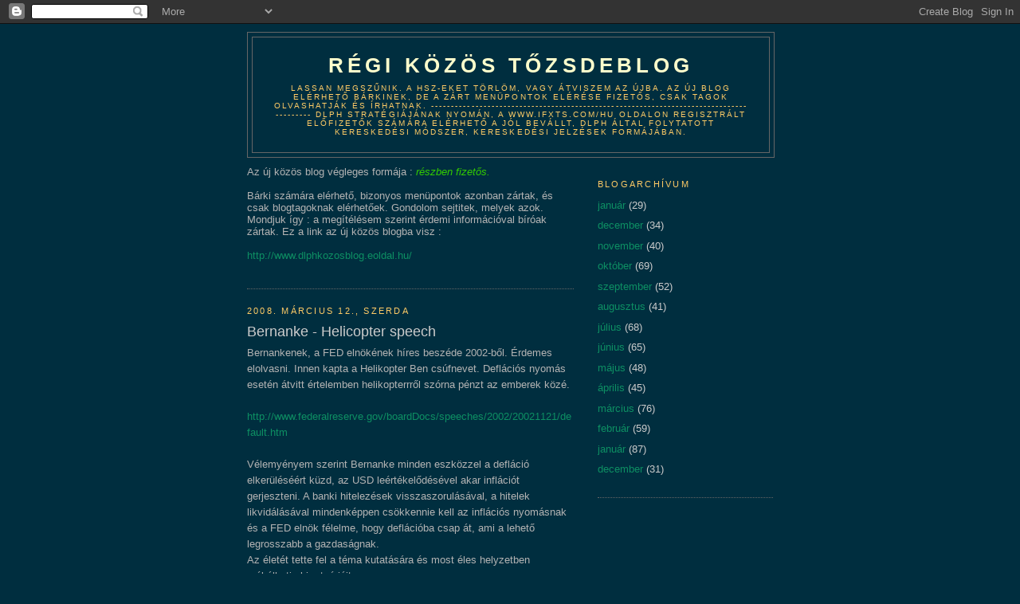

--- FILE ---
content_type: text/html; charset=UTF-8
request_url: https://dlph.blogspot.com/2008/03/bernanke-helicopter-speech.html
body_size: 7068
content:
<!DOCTYPE html>
<html dir='ltr'>
<head>
<link href='https://www.blogger.com/static/v1/widgets/55013136-widget_css_bundle.css' rel='stylesheet' type='text/css'/>
<meta content='text/html; charset=UTF-8' http-equiv='Content-Type'/>
<meta content='blogger' name='generator'/>
<link href='https://dlph.blogspot.com/favicon.ico' rel='icon' type='image/x-icon'/>
<link href='http://dlph.blogspot.com/2008/03/bernanke-helicopter-speech.html' rel='canonical'/>
<link rel="alternate" type="application/atom+xml" title="Régi közös tőzsdeblog - Atom" href="https://dlph.blogspot.com/feeds/posts/default" />
<link rel="alternate" type="application/rss+xml" title="Régi közös tőzsdeblog - RSS" href="https://dlph.blogspot.com/feeds/posts/default?alt=rss" />
<link rel="service.post" type="application/atom+xml" title="Régi közös tőzsdeblog - Atom" href="https://www.blogger.com/feeds/5970148157032322390/posts/default" />

<link rel="alternate" type="application/atom+xml" title="Régi közös tőzsdeblog - Atom" href="https://dlph.blogspot.com/feeds/4437928568798303675/comments/default" />
<!--Can't find substitution for tag [blog.ieCssRetrofitLinks]-->
<meta content='http://dlph.blogspot.com/2008/03/bernanke-helicopter-speech.html' property='og:url'/>
<meta content='Bernanke - Helicopter speech' property='og:title'/>
<meta content='Bernankenek, a FED elnökének híres beszéde 2002-ből. Érdemes elolvasni. Innen kapta a Helikopter Ben csúfnevet. Deflációs nyomás esetén átvi...' property='og:description'/>
<title>Régi közös tőzsdeblog: Bernanke - Helicopter speech</title>
<style id='page-skin-1' type='text/css'><!--
/*
-----------------------------------------------
Blogger Template Style
Name:     Minima Blue
Date:     26 Feb 2004
Updated by: Blogger Team
----------------------------------------------- */
/* Use this with templates/template-twocol.html */
body {
background:#002E3F;
margin:0;
color:#b3b3b3;
font:x-small "Trebuchet MS", Trebuchet, Verdana, Sans-Serif;
font-size/* */:/**/small;
font-size: /**/small;
text-align: center;
}
a:link {
color:#0D8F63;
text-decoration:none;
}
a:visited {
color:#0D8F63;
text-decoration:none;
}
a:hover {
color:#cccccc;
text-decoration:underline;
}
a img {
border-width:0;
}
/* Header
-----------------------------------------------
*/
#header-wrapper {
width:660px;
margin:0 auto 10px;
border:1px solid #666666;
}
#header-inner {
background-position: center;
margin-left: auto;
margin-right: auto;
}
#header {
margin: 5px;
border: 1px solid #666666;
text-align: center;
color:#ffffcc;
}
#header h1 {
margin:5px 5px 0;
padding:15px 20px .25em;
line-height:1.2em;
text-transform:uppercase;
letter-spacing:.2em;
font: normal bold 200% Trebuchet, Trebuchet MS, Arial, sans-serif;
}
#header a {
color:#ffffcc;
text-decoration:none;
}
#header a:hover {
color:#ffffcc;
}
#header .description {
margin:0 5px 5px;
padding:0 20px 15px;
max-width:700px;
text-transform:uppercase;
letter-spacing:.2em;
line-height: 1.4em;
font: normal normal 78% 'Trebuchet MS', Trebuchet, Verdana, Sans-serif;
color: #ffcc66;
}
#header img {
margin-left: auto;
margin-right: auto;
}
/* Outer-Wrapper
----------------------------------------------- */
#outer-wrapper {
width: 660px;
margin:0 auto;
padding:10px;
text-align:left;
font: normal normal 100% 'Trebuchet MS',Trebuchet,Verdana,Sans-serif;
}
#main-wrapper {
width: 410px;
float: left;
word-wrap: break-word; /* fix for long text breaking sidebar float in IE */
overflow: hidden;     /* fix for long non-text content breaking IE sidebar float */
}
#sidebar-wrapper {
width: 220px;
float: right;
word-wrap: break-word; /* fix for long text breaking sidebar float in IE */
overflow: hidden;     /* fix for long non-text content breaking IE sidebar float */
}
/* Headings
----------------------------------------------- */
h2 {
margin:1.5em 0 .75em;
font:normal normal 86% Trebuchet, Trebuchet MS, Arial, sans-serif;
line-height: 1.4em;
text-transform:uppercase;
letter-spacing:.2em;
color:#ffcc66;
}
/* Posts
-----------------------------------------------
*/
h2.date-header {
margin:1.5em 0 .5em;
}
.post {
margin:.5em 0 1.5em;
border-bottom:1px dotted #666666;
padding-bottom:1.5em;
}
.post h3 {
margin:.25em 0 0;
padding:0 0 4px;
font-size:140%;
font-weight:normal;
line-height:1.4em;
color:#cccccc;
}
.post h3 a, .post h3 a:visited, .post h3 strong {
display:block;
text-decoration:none;
color:#cccccc;
font-weight:bold;
}
.post h3 strong, .post h3 a:hover {
color:#b3b3b3;
}
.post-body {
margin:0 0 .75em;
line-height:1.6em;
}
.post-body blockquote {
line-height:1.3em;
}
.post-footer {
margin: .75em 0;
color:#ffcc66;
text-transform:uppercase;
letter-spacing:.1em;
font: normal normal 95% 'Trebuchet MS', Trebuchet, Verdana, Sans-serif;
line-height: 1.4em;
}
.comment-link {
margin-left:.6em;
}
.post img, table.tr-caption-container {
padding:4px;
border:1px solid #666666;
}
.tr-caption-container img {
border: none;
padding: 0;
}
.post blockquote {
margin:1em 20px;
}
.post blockquote p {
margin:.75em 0;
}
/* Comments
----------------------------------------------- */
#comments h4 {
margin:1em 0;
font-weight: bold;
line-height: 1.4em;
text-transform:uppercase;
letter-spacing:.2em;
color: #ffcc66;
}
#comments-block {
margin:1em 0 1.5em;
line-height:1.6em;
}
#comments-block .comment-author {
margin:.5em 0;
}
#comments-block .comment-body {
margin:.25em 0 0;
}
#comments-block .comment-footer {
margin:-.25em 0 2em;
line-height: 1.4em;
text-transform:uppercase;
letter-spacing:.1em;
}
#comments-block .comment-body p {
margin:0 0 .75em;
}
.deleted-comment {
font-style:italic;
color:gray;
}
.feed-links {
clear: both;
line-height: 2.5em;
}
#blog-pager-newer-link {
float: left;
}
#blog-pager-older-link {
float: right;
}
#blog-pager {
text-align: center;
}
/* Sidebar Content
----------------------------------------------- */
.sidebar {
color: #cccccc;
line-height: 1.5em;
}
.sidebar ul {
list-style:none;
margin:0 0 0;
padding:0 0 0;
}
.sidebar li {
margin:0;
padding-top:0;
padding-right:0;
padding-bottom:.25em;
padding-left:15px;
text-indent:-15px;
line-height:1.5em;
}
.sidebar .widget, .main .widget {
border-bottom:1px dotted #666666;
margin:0 0 1.5em;
padding:0 0 1.5em;
}
.main .Blog {
border-bottom-width: 0;
}
/* Profile
----------------------------------------------- */
.profile-img {
float: left;
margin-top: 0;
margin-right: 5px;
margin-bottom: 5px;
margin-left: 0;
padding: 4px;
border: 1px solid #666666;
}
.profile-data {
margin:0;
text-transform:uppercase;
letter-spacing:.1em;
font: normal normal 95% 'Trebuchet MS', Trebuchet, Verdana, Sans-serif;
color: #ffcc66;
font-weight: bold;
line-height: 1.6em;
}
.profile-datablock {
margin:.5em 0 .5em;
}
.profile-textblock {
margin: 0.5em 0;
line-height: 1.6em;
}
.profile-link {
font: normal normal 95% 'Trebuchet MS', Trebuchet, Verdana, Sans-serif;
text-transform: uppercase;
letter-spacing: .1em;
}
/* Footer
----------------------------------------------- */
#footer {
width:660px;
clear:both;
margin:0 auto;
padding-top:15px;
line-height: 1.6em;
text-transform:uppercase;
letter-spacing:.1em;
text-align: center;
}

--></style>
<link href='https://www.blogger.com/dyn-css/authorization.css?targetBlogID=5970148157032322390&amp;zx=91ebd975-5a1c-4549-a4a9-552a5d49b2ae' media='none' onload='if(media!=&#39;all&#39;)media=&#39;all&#39;' rel='stylesheet'/><noscript><link href='https://www.blogger.com/dyn-css/authorization.css?targetBlogID=5970148157032322390&amp;zx=91ebd975-5a1c-4549-a4a9-552a5d49b2ae' rel='stylesheet'/></noscript>
<meta name='google-adsense-platform-account' content='ca-host-pub-1556223355139109'/>
<meta name='google-adsense-platform-domain' content='blogspot.com'/>

</head>
<body>
<div class='navbar section' id='navbar'><div class='widget Navbar' data-version='1' id='Navbar1'><script type="text/javascript">
    function setAttributeOnload(object, attribute, val) {
      if(window.addEventListener) {
        window.addEventListener('load',
          function(){ object[attribute] = val; }, false);
      } else {
        window.attachEvent('onload', function(){ object[attribute] = val; });
      }
    }
  </script>
<div id="navbar-iframe-container"></div>
<script type="text/javascript" src="https://apis.google.com/js/platform.js"></script>
<script type="text/javascript">
      gapi.load("gapi.iframes:gapi.iframes.style.bubble", function() {
        if (gapi.iframes && gapi.iframes.getContext) {
          gapi.iframes.getContext().openChild({
              url: 'https://www.blogger.com/navbar/5970148157032322390?po\x3d4437928568798303675\x26origin\x3dhttps://dlph.blogspot.com',
              where: document.getElementById("navbar-iframe-container"),
              id: "navbar-iframe"
          });
        }
      });
    </script><script type="text/javascript">
(function() {
var script = document.createElement('script');
script.type = 'text/javascript';
script.src = '//pagead2.googlesyndication.com/pagead/js/google_top_exp.js';
var head = document.getElementsByTagName('head')[0];
if (head) {
head.appendChild(script);
}})();
</script>
</div></div>
<div id='outer-wrapper'><div id='wrap2'>
<!-- skip links for text browsers -->
<span id='skiplinks' style='display:none;'>
<a href='#main'>skip to main </a> |
      <a href='#sidebar'>skip to sidebar</a>
</span>
<div id='header-wrapper'>
<div class='header section' id='header'><div class='widget Header' data-version='1' id='Header1'>
<div id='header-inner'>
<div class='titlewrapper'>
<h1 class='title'>
<a href='https://dlph.blogspot.com/'>
Régi közös tőzsdeblog
</a>
</h1>
</div>
<div class='descriptionwrapper'>
<p class='description'><span>Lassan megszűnik. A hsz-eket törlöm, vagy átviszem az újba. Az új blog elérhető bárkinek, de a zárt menüpontok elérése fizetős, csak tagok olvashatják és írhatnak.

----------------------------------------------------------------------------------------

DLPH stratégiájának nyomán, a www.ifxts.com/hu oldalon regisztrált előfizetők számára elérhető a jól bevállt, DLPH által folytatott kereskedési módszer, kereskedési jelzések formájában.</span></p>
</div>
</div>
</div></div>
</div>
<div id='content-wrapper'>
<div id='crosscol-wrapper' style='text-align:center'>
<div class='crosscol no-items section' id='crosscol'></div>
</div>
<div id='main-wrapper'>
<div class='main section' id='main'><div class='widget Text' data-version='1' id='Text3'>
<div class='widget-content'>
Az új közös blog végleges formája :<span style="color: rgb(51, 204, 0); font-style: italic;"> részben fizetős.</span><br/><br/>Bárki számára elérhető, bizonyos menüpontok azonban zártak, és csak blogtagoknak elérhetőek. Gondolom sejtitek, melyek azok. Mondjuk így : a megítélésem szerint érdemi információval bíróak zártak. Ez a link az új közös blogba visz :<br/><br/><a href="http://www.dlphkozosblog.eoldal.hu/">http://www.dlphkozosblog.eoldal.hu/</a><br/><br/>
</div>
<div class='clear'></div>
</div><div class='widget Blog' data-version='1' id='Blog1'>
<div class='blog-posts hfeed'>

          <div class="date-outer">
        
<h2 class='date-header'><span>2008. március 12., szerda</span></h2>

          <div class="date-posts">
        
<div class='post-outer'>
<div class='post hentry uncustomized-post-template' itemprop='blogPost' itemscope='itemscope' itemtype='http://schema.org/BlogPosting'>
<meta content='5970148157032322390' itemprop='blogId'/>
<meta content='4437928568798303675' itemprop='postId'/>
<a name='4437928568798303675'></a>
<h3 class='post-title entry-title' itemprop='name'>
Bernanke - Helicopter speech
</h3>
<div class='post-header'>
<div class='post-header-line-1'></div>
</div>
<div class='post-body entry-content' id='post-body-4437928568798303675' itemprop='description articleBody'>
Bernankenek, a FED elnökének híres beszéde 2002-ből. Érdemes elolvasni. Innen kapta a Helikopter Ben csúfnevet. Deflációs nyomás esetén átvitt értelemben helikopterrről szórna pénzt az emberek közé.<br /><br /><a href="http://www.federalreserve.gov/boardDocs/speeches/2002/20021121/default.htm">http://www.federalreserve.gov/boardDocs/speeches/2002/20021121/default.htm</a><br /><br />Vélemyényem szerint Bernanke minden eszközzel a defláció elkerüléséért küzd, az USD leértékelődésével akar inflációt gerjeszteni. A banki hitelezések visszaszorulásával, a hitelek likvidálásával mindenképpen csökkennie kell az inflációs nyomásnak és a FED elnök félelme, hogy deflációba csap át, ami a lehető legrosszabb a gazdaságnak.<br />Az életét tette fel a téma kutatására és most éles helyzetben próbálhatja ki a teóriáit.
<div style='clear: both;'></div>
</div>
<div class='post-footer'>
<div class='post-footer-line post-footer-line-1'>
<span class='post-author vcard'>
Bejegyezte:
<span class='fn' itemprop='author' itemscope='itemscope' itemtype='http://schema.org/Person'>
<span itemprop='name'>Névtelen</span>
</span>
</span>
<span class='post-timestamp'>
dátum:
<meta content='http://dlph.blogspot.com/2008/03/bernanke-helicopter-speech.html' itemprop='url'/>
<a class='timestamp-link' href='https://dlph.blogspot.com/2008/03/bernanke-helicopter-speech.html' rel='bookmark' title='permanent link'><abbr class='published' itemprop='datePublished' title='2008-03-12T23:03:00+01:00'>23:03</abbr></a>
</span>
<span class='post-comment-link'>
</span>
<span class='post-icons'>
</span>
<div class='post-share-buttons goog-inline-block'>
</div>
</div>
<div class='post-footer-line post-footer-line-2'>
<span class='post-labels'>
</span>
</div>
<div class='post-footer-line post-footer-line-3'>
<span class='post-location'>
</span>
</div>
</div>
</div>
<div class='comments' id='comments'>
<a name='comments'></a>
<h4>2 megjegyzés:</h4>
<div id='Blog1_comments-block-wrapper'>
<dl class='' id='comments-block'>
<dt class='comment-author anon-comment-icon' id='c9023561341426715578'>
<a name='c9023561341426715578'></a>
Névtelen
írta...
</dt>
<dd class='comment-body' id='Blog1_cmt-9023561341426715578'>
<p>
Éppen jókor linkeltem be a beszédet, a bloomberg ma jósolja a jövőt ez alapján :)<BR/>http://bloomberg.com/apps/news?pid=20601039&sid=a8R_nSQd9wKU&refer=home
</p>
</dd>
<dd class='comment-footer'>
<span class='comment-timestamp'>
<a href='https://dlph.blogspot.com/2008/03/bernanke-helicopter-speech.html?showComment=1205402220000#c9023561341426715578' title='comment permalink'>
2008. március 13. 10:57
</a>
<span class='item-control blog-admin pid-264946691'>
<a class='comment-delete' href='https://www.blogger.com/comment/delete/5970148157032322390/9023561341426715578' title='Megjegyzés törlése'>
<img src='https://resources.blogblog.com/img/icon_delete13.gif'/>
</a>
</span>
</span>
</dd>
<dt class='comment-author anon-comment-icon' id='c4398746620024412734'>
<a name='c4398746620024412734'></a>
Névtelen
írta...
</dt>
<dd class='comment-body' id='Blog1_cmt-4398746620024412734'>
<p>
Éppen jókor linkeltem be a beszédet, a bloomberg ma jósolja a jövőt ez alapján :)<BR/>http://bloomberg.com/apps/news?pid=20601039&sid=a8R_nSQd9wKU&refer=home
</p>
</dd>
<dd class='comment-footer'>
<span class='comment-timestamp'>
<a href='https://dlph.blogspot.com/2008/03/bernanke-helicopter-speech.html?showComment=1205402220001#c4398746620024412734' title='comment permalink'>
2008. március 13. 10:57
</a>
<span class='item-control blog-admin pid-264946691'>
<a class='comment-delete' href='https://www.blogger.com/comment/delete/5970148157032322390/4398746620024412734' title='Megjegyzés törlése'>
<img src='https://resources.blogblog.com/img/icon_delete13.gif'/>
</a>
</span>
</span>
</dd>
</dl>
</div>
<p class='comment-footer'>
<a href='https://www.blogger.com/comment/fullpage/post/5970148157032322390/4437928568798303675' onclick='javascript:window.open(this.href, "bloggerPopup", "toolbar=0,location=0,statusbar=1,menubar=0,scrollbars=yes,width=640,height=500"); return false;'>Megjegyzés küldése</a>
</p>
</div>
</div>

        </div></div>
      
</div>
<div class='blog-pager' id='blog-pager'>
<span id='blog-pager-newer-link'>
<a class='blog-pager-newer-link' href='https://dlph.blogspot.com/2008/03/chartok-nyenceknek.html' id='Blog1_blog-pager-newer-link' title='Újabb bejegyzés'>Újabb bejegyzés</a>
</span>
<span id='blog-pager-older-link'>
<a class='blog-pager-older-link' href='https://dlph.blogspot.com/2008/03/egy-elvakult-shortos-tollabol.html' id='Blog1_blog-pager-older-link' title='Régebbi bejegyzés'>Régebbi bejegyzés</a>
</span>
<a class='home-link' href='https://dlph.blogspot.com/'>Főoldal</a>
</div>
<div class='clear'></div>
<div class='post-feeds'>
<div class='feed-links'>
Feliratkozás:
<a class='feed-link' href='https://dlph.blogspot.com/feeds/4437928568798303675/comments/default' target='_blank' type='application/atom+xml'>Megjegyzések küldése (Atom)</a>
</div>
</div>
</div></div>
</div>
<div id='sidebar-wrapper'>
<div class='sidebar section' id='sidebar'><div class='widget BlogArchive' data-version='1' id='BlogArchive1'>
<h2>Blogarchívum</h2>
<div class='widget-content'>
<div id='ArchiveList'>
<div id='BlogArchive1_ArchiveList'>
<ul class='flat'>
<li class='archivedate'>
<a href='https://dlph.blogspot.com/2009/01/'>január</a> (29)
      </li>
<li class='archivedate'>
<a href='https://dlph.blogspot.com/2008/12/'>december</a> (34)
      </li>
<li class='archivedate'>
<a href='https://dlph.blogspot.com/2008/11/'>november</a> (40)
      </li>
<li class='archivedate'>
<a href='https://dlph.blogspot.com/2008/10/'>október</a> (69)
      </li>
<li class='archivedate'>
<a href='https://dlph.blogspot.com/2008/09/'>szeptember</a> (52)
      </li>
<li class='archivedate'>
<a href='https://dlph.blogspot.com/2008/08/'>augusztus</a> (41)
      </li>
<li class='archivedate'>
<a href='https://dlph.blogspot.com/2008/07/'>július</a> (68)
      </li>
<li class='archivedate'>
<a href='https://dlph.blogspot.com/2008/06/'>június</a> (65)
      </li>
<li class='archivedate'>
<a href='https://dlph.blogspot.com/2008/05/'>május</a> (48)
      </li>
<li class='archivedate'>
<a href='https://dlph.blogspot.com/2008/04/'>április</a> (45)
      </li>
<li class='archivedate'>
<a href='https://dlph.blogspot.com/2008/03/'>március</a> (76)
      </li>
<li class='archivedate'>
<a href='https://dlph.blogspot.com/2008/02/'>február</a> (59)
      </li>
<li class='archivedate'>
<a href='https://dlph.blogspot.com/2008/01/'>január</a> (87)
      </li>
<li class='archivedate'>
<a href='https://dlph.blogspot.com/2007/12/'>december</a> (31)
      </li>
</ul>
</div>
</div>
<div class='clear'></div>
</div>
</div></div>
</div>
<!-- spacer for skins that want sidebar and main to be the same height-->
<div class='clear'>&#160;</div>
</div>
<!-- end content-wrapper -->
<div id='footer-wrapper'>
<div class='footer no-items section' id='footer'></div>
</div>
</div></div>
<!-- end outer-wrapper -->

<script type="text/javascript" src="https://www.blogger.com/static/v1/widgets/1581542668-widgets.js"></script>
<script type='text/javascript'>
window['__wavt'] = 'AOuZoY5DFt9rbdpOkcAW3YCwySocKp8Qhg:1764826157603';_WidgetManager._Init('//www.blogger.com/rearrange?blogID\x3d5970148157032322390','//dlph.blogspot.com/2008/03/bernanke-helicopter-speech.html','5970148157032322390');
_WidgetManager._SetDataContext([{'name': 'blog', 'data': {'blogId': '5970148157032322390', 'title': 'R\xe9gi k\xf6z\xf6s t\u0151zsdeblog', 'url': 'https://dlph.blogspot.com/2008/03/bernanke-helicopter-speech.html', 'canonicalUrl': 'http://dlph.blogspot.com/2008/03/bernanke-helicopter-speech.html', 'homepageUrl': 'https://dlph.blogspot.com/', 'searchUrl': 'https://dlph.blogspot.com/search', 'canonicalHomepageUrl': 'http://dlph.blogspot.com/', 'blogspotFaviconUrl': 'https://dlph.blogspot.com/favicon.ico', 'bloggerUrl': 'https://www.blogger.com', 'hasCustomDomain': false, 'httpsEnabled': true, 'enabledCommentProfileImages': false, 'gPlusViewType': 'FILTERED_POSTMOD', 'adultContent': false, 'analyticsAccountNumber': '', 'encoding': 'UTF-8', 'locale': 'hu', 'localeUnderscoreDelimited': 'hu', 'languageDirection': 'ltr', 'isPrivate': false, 'isMobile': false, 'isMobileRequest': false, 'mobileClass': '', 'isPrivateBlog': false, 'isDynamicViewsAvailable': false, 'feedLinks': '\x3clink rel\x3d\x22alternate\x22 type\x3d\x22application/atom+xml\x22 title\x3d\x22R\xe9gi k\xf6z\xf6s t\u0151zsdeblog - Atom\x22 href\x3d\x22https://dlph.blogspot.com/feeds/posts/default\x22 /\x3e\n\x3clink rel\x3d\x22alternate\x22 type\x3d\x22application/rss+xml\x22 title\x3d\x22R\xe9gi k\xf6z\xf6s t\u0151zsdeblog - RSS\x22 href\x3d\x22https://dlph.blogspot.com/feeds/posts/default?alt\x3drss\x22 /\x3e\n\x3clink rel\x3d\x22service.post\x22 type\x3d\x22application/atom+xml\x22 title\x3d\x22R\xe9gi k\xf6z\xf6s t\u0151zsdeblog - Atom\x22 href\x3d\x22https://www.blogger.com/feeds/5970148157032322390/posts/default\x22 /\x3e\n\n\x3clink rel\x3d\x22alternate\x22 type\x3d\x22application/atom+xml\x22 title\x3d\x22R\xe9gi k\xf6z\xf6s t\u0151zsdeblog - Atom\x22 href\x3d\x22https://dlph.blogspot.com/feeds/4437928568798303675/comments/default\x22 /\x3e\n', 'meTag': '', 'adsenseHostId': 'ca-host-pub-1556223355139109', 'adsenseHasAds': false, 'adsenseAutoAds': false, 'boqCommentIframeForm': true, 'loginRedirectParam': '', 'view': '', 'dynamicViewsCommentsSrc': '//www.blogblog.com/dynamicviews/4224c15c4e7c9321/js/comments.js', 'dynamicViewsScriptSrc': '//www.blogblog.com/dynamicviews/5acc114539cf2ce6', 'plusOneApiSrc': 'https://apis.google.com/js/platform.js', 'disableGComments': true, 'interstitialAccepted': false, 'sharing': {'platforms': [{'name': 'Link lek\xe9r\xe9se', 'key': 'link', 'shareMessage': 'Link lek\xe9r\xe9se', 'target': ''}, {'name': 'Facebook', 'key': 'facebook', 'shareMessage': 'Megoszt\xe1s itt: Facebook', 'target': 'facebook'}, {'name': 'BlogThis!', 'key': 'blogThis', 'shareMessage': 'BlogThis!', 'target': 'blog'}, {'name': 'X', 'key': 'twitter', 'shareMessage': 'Megoszt\xe1s itt: X', 'target': 'twitter'}, {'name': 'Pinterest', 'key': 'pinterest', 'shareMessage': 'Megoszt\xe1s itt: Pinterest', 'target': 'pinterest'}, {'name': 'E-mail', 'key': 'email', 'shareMessage': 'E-mail', 'target': 'email'}], 'disableGooglePlus': true, 'googlePlusShareButtonWidth': 0, 'googlePlusBootstrap': '\x3cscript type\x3d\x22text/javascript\x22\x3ewindow.___gcfg \x3d {\x27lang\x27: \x27hu\x27};\x3c/script\x3e'}, 'hasCustomJumpLinkMessage': false, 'jumpLinkMessage': 'Tov\xe1bbi inform\xe1ci\xf3k', 'pageType': 'item', 'postId': '4437928568798303675', 'pageName': 'Bernanke - Helicopter speech', 'pageTitle': 'R\xe9gi k\xf6z\xf6s t\u0151zsdeblog: Bernanke - Helicopter speech'}}, {'name': 'features', 'data': {}}, {'name': 'messages', 'data': {'edit': 'Szerkeszt\xe9s', 'linkCopiedToClipboard': 'A linket a v\xe1g\xf3lapra m\xe1soltad.', 'ok': 'OK', 'postLink': 'Bejegyz\xe9s linkje'}}, {'name': 'template', 'data': {'isResponsive': false, 'isAlternateRendering': false, 'isCustom': false}}, {'name': 'view', 'data': {'classic': {'name': 'classic', 'url': '?view\x3dclassic'}, 'flipcard': {'name': 'flipcard', 'url': '?view\x3dflipcard'}, 'magazine': {'name': 'magazine', 'url': '?view\x3dmagazine'}, 'mosaic': {'name': 'mosaic', 'url': '?view\x3dmosaic'}, 'sidebar': {'name': 'sidebar', 'url': '?view\x3dsidebar'}, 'snapshot': {'name': 'snapshot', 'url': '?view\x3dsnapshot'}, 'timeslide': {'name': 'timeslide', 'url': '?view\x3dtimeslide'}, 'isMobile': false, 'title': 'Bernanke - Helicopter speech', 'description': 'Bernankenek, a FED eln\xf6k\xe9nek h\xedres besz\xe9de 2002-b\u0151l. \xc9rdemes elolvasni. Innen kapta a Helikopter Ben cs\xfafnevet. Defl\xe1ci\xf3s nyom\xe1s eset\xe9n \xe1tvi...', 'url': 'https://dlph.blogspot.com/2008/03/bernanke-helicopter-speech.html', 'type': 'item', 'isSingleItem': true, 'isMultipleItems': false, 'isError': false, 'isPage': false, 'isPost': true, 'isHomepage': false, 'isArchive': false, 'isLabelSearch': false, 'postId': 4437928568798303675}}]);
_WidgetManager._RegisterWidget('_NavbarView', new _WidgetInfo('Navbar1', 'navbar', document.getElementById('Navbar1'), {}, 'displayModeFull'));
_WidgetManager._RegisterWidget('_HeaderView', new _WidgetInfo('Header1', 'header', document.getElementById('Header1'), {}, 'displayModeFull'));
_WidgetManager._RegisterWidget('_TextView', new _WidgetInfo('Text3', 'main', document.getElementById('Text3'), {}, 'displayModeFull'));
_WidgetManager._RegisterWidget('_BlogView', new _WidgetInfo('Blog1', 'main', document.getElementById('Blog1'), {'cmtInteractionsEnabled': false, 'lightboxEnabled': true, 'lightboxModuleUrl': 'https://www.blogger.com/static/v1/jsbin/224998870-lbx__hu.js', 'lightboxCssUrl': 'https://www.blogger.com/static/v1/v-css/828616780-lightbox_bundle.css'}, 'displayModeFull'));
_WidgetManager._RegisterWidget('_BlogArchiveView', new _WidgetInfo('BlogArchive1', 'sidebar', document.getElementById('BlogArchive1'), {'languageDirection': 'ltr', 'loadingMessage': 'Bet\xf6lt\xe9s\x26hellip;'}, 'displayModeFull'));
</script>
</body>
</html>